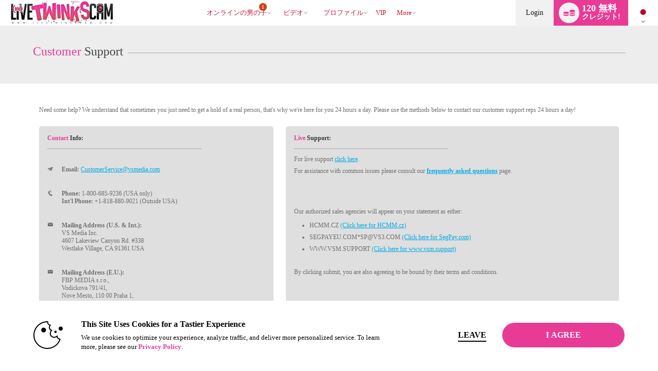

--- FILE ---
content_type: text/plain; charset=utf-8
request_url: https://www.livetwinkscam.com/metrics/J6ES/kNuv6D9/R5YNh/h?q=ZMmgiQ94M6Qs1sIu9AK6
body_size: -16
content:
kWIrGvnUOYsrEXkU4lcXOdRvPxl8pQEcdD/KJYNkJSwIHinqj9xa//crLg8YzWqoOFvcCb08RF+VL3WJWDOZNXH1qIwkRg==

--- FILE ---
content_type: text/javascript; charset=utf-8
request_url: https://www.livetwinkscam.com/iojs/5.11.0/logo.js
body_size: 294
content:
/*
 Copyright(c) 2025 TransUnion LLC. All Rights Reserved. 80808bae-d4c3-47ac-9929-5d77264d823c
*/
(function(){
(function c(){var a=window,b=a.io_global_object_name||"IGLOO";a=a[b]=a[b]||{};a=a.fp=a.fp||{};b=a.io_ddp;if(a.logoMain)return!1;a.logoMain=c;a.logoVer="5.11.0";b&&b._if_ubb&&(b._CTOKEN="spL02zNZLWzGFwSyTv33eSVB9zESjgBYb3IWk8xqyxo=",b._if_ubb());try{a.api.io_bb.add("LID","nCpYjOScAuUT9t3YtPzKHQ")}catch(d){}})();
}).call(this);
